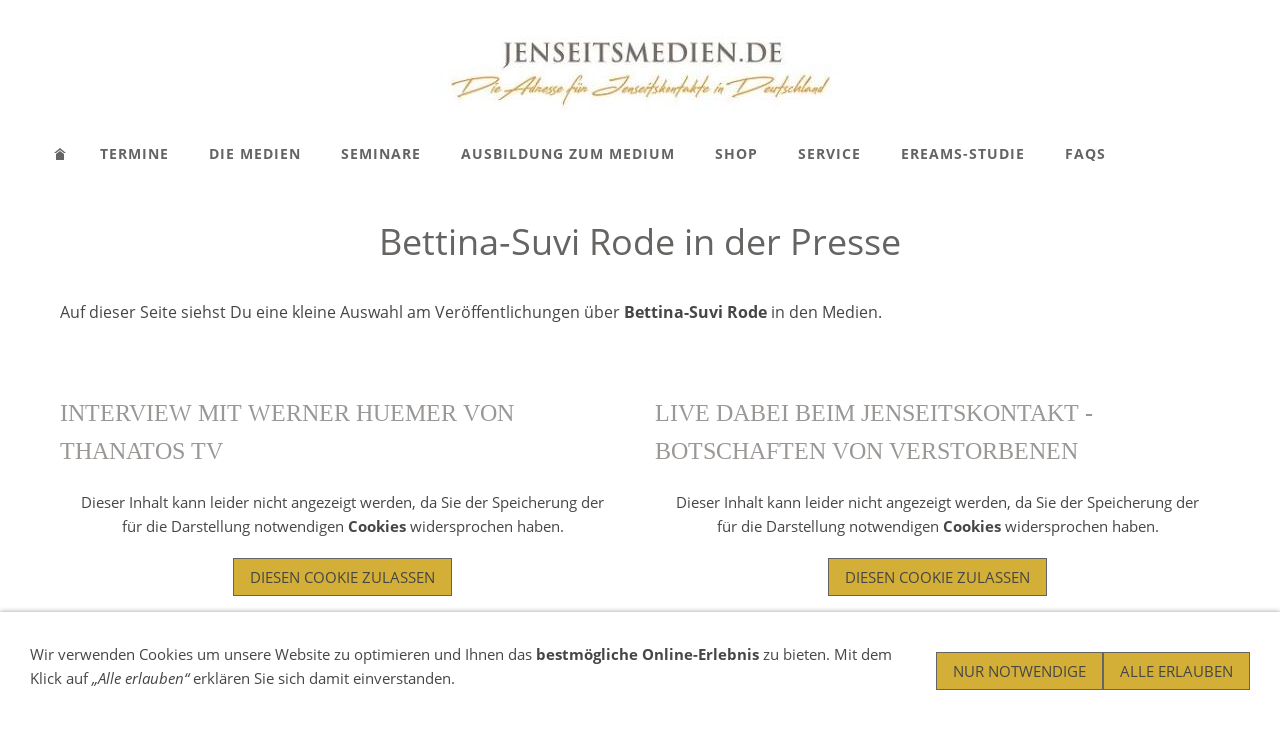

--- FILE ---
content_type: text/html; charset=utf-8
request_url: https://jenseitsmedien.de/die-medien/bettina-suvi-rode---jenseitsmedium/bettina-suvi-rode-in-der-presse/
body_size: 5294
content:
<!DOCTYPE html>

<html lang="de" class="sqr">
	<head>
		<meta charset="UTF-8">
		<title>Bettina-Suvi Rode in der Presse</title>
		<meta name="viewport" content="width=device-width, initial-scale=1.0">
		<link rel="canonical" href="https://www.jenseitsmedien.de/die-medien/bettina-suvi-rode---jenseitsmedium/bettina-suvi-rode-in-der-presse/">
		<link rel="shortcut icon" sizes="16x16" href="../../../images/pictures/fivicon-hand-16x16.png?w=16&amp;h=16&amp;r=3">
		<link rel="shortcut icon" sizes="32x32" href="../../../images/pictures/fivicon-hand-16x16.png?w=32&amp;h=32&amp;r=3">
		<link rel="shortcut icon" sizes="196x196" href="../../../images/pictures/fivicon-hand-196x196.png?w=192&amp;h=192&amp;r=3">
		<link rel="apple-touch-icon" sizes="152x152" href="../../../images/pictures/fivicon-hand-196x196.png?w=152&amp;h=152&amp;r=3">
		<link rel="apple-touch-icon" sizes="167x167" href="../../../images/pictures/fivicon-hand-196x196.png?w=167&amp;h=167&amp;r=3">
		<link rel="apple-touch-icon" href="../../../images/pictures/fivicon-hand-196x196.png?w=180&amp;h=180&amp;r=3">
		<meta name="generator" content="SIQUANDO Pro (#2809-0876)">
		<meta name="description" content="Bettina Suvi Rode. Dies sind die Presse- und Medienveröffentlichungen über sie.">
		<meta name="keywords" content="Jenseitskontakte-Ruhrgebiet, Jenseitmedium Ruhrgebiet, Verstorbenenkontakt Ruhrgebiet, jenseitskontakt, jenseitskontakte, jenseitkontakte essen, jenseitskontakte Duisburg, jenseitskontakte mülheim, jenseitskontakte dortmund, jenseitskontakte wesel, Jenseitskontakte Hamburg, Jenseitskontakte Berlin, Jenseitskontakt Stuttgart, Jenseitskontakt München, Jenseitsmedium Hamburg, Jenseitsmedium Berlin, Jenseitsmedium Stuttgart, Jenseitsmedium Ruhrgebiet, Jenseitsmedium Dortmund, Jenseitsmedium Leipzig, Bettina Suvi Rode, Medium Bettina Suvi Rode, Bettina-Suvi Rode in der Presse, Bettina Suvi Rode Presse">

<link rel="stylesheet" href="../../../classes/plugins/ngpluginlightbox/css/">
<link rel="stylesheet" href="../../../classes/plugins/ngplugintypography/css/">
<link rel="stylesheet" href="../../../classes/plugins/ngplugincookiewarning/css/">
<link rel="stylesheet" href="../../../classes/plugins/ngpluginlayout/ngpluginlayoutpro/css/">
<link rel="stylesheet" href="../../../classes/plugins/ngpluginparagraph/ngpluginparagraphtext/css/sqrstyle.css">
<link rel="stylesheet" href="../../../classes/plugins/ngplugincontainer/ngplugincontainercolumns/css/">
<link rel="stylesheet" href="../../../classes/plugins/ngpluginteaser/ngpluginteasertileframe/css/style.css">
		<script src="../../../js/jquery.js"></script>
			<script src="../../../classes/plugins/ngpluginlightbox/js/lightbox.js"></script>
			<script src="../../../classes/plugins/ngplugincookiewarning/js/"></script>
			<script src="../../../classes/plugins/ngpluginlayout/styles/kaiser/js/kaiser.js"></script>
			<style>
		<!--
#teasertileframe-w7e7a1d0f0d36bedda44546863638741 {
--teasertileframe-columnwidth: calc( 33.333% - 20px );
--teasertileframe-roundedcorners: 15px;
--teasertileframe-margin: 30px;
--teasertileframe-padding: 30px;
--teasertileframe-background: #e5dbd0;
--teasertileframe-caption-color: #5a5a5a;
--teasertileframe-caption-size: 22px;
--teasertileframe-caption-weight: bold;
--teasertileframe-caption-texttransform: none;
--teasertileframe-caption-align: center;
--teasertileframe-summary-color: #5a5a5a;
--teasertileframe-summary-size: 16px;
--teasertileframe-summary-weight: normal;
--teasertileframe-summary-texttransform: none;
--teasertileframe-summary-align: center;
--teasertileframe-link-size: 16px;
--teasertileframe-link-weight: normal;
--teasertileframe-link-texttransform: uppercase;
--teasertileframe-link-align: center;
--teasertileframe-link-roundedcorners: 5px;
--teasertileframe-link-color: #ffffff;
--teasertileframe-link-background: #5a5a5a;
--teasertileframe-link-border: none;
--teasertileframe-shadow: 0 0 15px rgba(0,0,0,0.35);
--teasertileframe-icon-color: transparent;
--teasertileframe-icon-size: 60px;
}
		-->
		</style>

				
		
	</head>
	

	<body>	


    <a href="../../../"><img class="sqrlogo" src="../../../images/pictures/logo-jenseitsmedien-neu2-100.jpg?w=400&amp;h=94" alt="" ></a>

<nav class="sqrnav">

    <a href="#" class="sqrnavhide">Navigation ausblenden</a>
    <a href="#" class="sqrnavshow">Navigation einblenden</a>
    <ul>
        <li class="sqrnavhome"><a href="../../../"><span>Jenseitsmedien für Jenseitskontakte in Deutschland</span></a></li>

                    <li>
                <a href="../../../mediale-termine-im-ruhrgebiet/">
                    <span>Termine</span>
                </a>

                                    <div>
                        <div>
                            <ul>
                                
                                                                    <li>
                                        <a href="../../../mediale-termine-im-ruhrgebiet/jenseitskontakt-online/">
                                                                                            <span>Jenseitskontakt online</span>
                                                                                    </a>

                                                                            </li>
                                                                    <li>
                                        <a href="../../../mediale-termine-im-ruhrgebiet/termine-jenseitskontakt/">
                                                                                            <span>Termine für Jenseitskontakte</span>
                                                                                    </a>

                                                                            </li>
                                                                    <li>
                                        <a href="../../../mediale-termine-im-ruhrgebiet/mediale-abende/">
                                                                                            <span>Mediale Abende</span>
                                                                                    </a>

                                                                            </li>
                                                                    <li>
                                        <a href="../../../mediale-termine-im-ruhrgebiet/meet-and-greet-medialitaet/">
                                                                                            <span>Meet and greet online Medialität</span>
                                                                                    </a>

                                                                            </li>
                                                            </ul>
                        </div>
                    </div>
                            </li>
                    <li>
                <a href="../../">
                    <span>Die Medien</span>
                </a>

                                    <div>
                        <div>
                            <ul>
                                
                                                                    <li>
                                        <a href="../">
                                                                                            <span>Bettina Suvi Rode - Jenseitsmedium</span>
                                                                                    </a>

                                                                                    <ul>
                                                                                                    <li>
                                                        <a href="../bettina-suvi-rode-erfahrungen-und-feedbacks/">
                                                                                                                            <span>Bettina Suvi Rode Erfahrungen und Feedbacks</span>
                                                                                                                    </a>
                                                    </li>
                                                                                                    <li>
                                                        <a href="./">
                                                                                                                            <span>Bettina-Suvi Rode in der Presse</span>
                                                                                                                    </a>
                                                    </li>
                                                                                                    <li>
                                                        <a href="../videos-mit-bettina-suvi-rode/">
                                                                                                                            <span>Videos mit Bettina-Suvi Rode</span>
                                                                                                                    </a>
                                                    </li>
                                                                                                    <li>
                                                        <a href="../ausbildung-zum-medium-mit-bettina-suvi-rode/">
                                                                                                                            <span>Ausbildung zum Medium Bettina-Suvi Rode</span>
                                                                                                                    </a>
                                                    </li>
                                                                                            </ul>
                                                                            </li>
                                                                    <li>
                                        <a href="../../tanja-schloemer---jenseitsmedium/">
                                                                                            <span>Tanja Schlömer - Jenseitsmedium</span>
                                                                                    </a>

                                                                                    <ul>
                                                                                                    <li>
                                                        <a href="../../tanja-schloemer---jenseitsmedium/tanja-schloemer-erfahungen-und-feedbacks/">
                                                                                                                            <span>Tanja Schlömer Erfahungen und Feedbacks</span>
                                                                                                                    </a>
                                                    </li>
                                                                                                    <li>
                                                        <a href="../../tanja-schloemer---jenseitsmedium/podcasts-mit-tanja-schloemer/">
                                                                                                                            <span>Podcasts mit Tanja Schlömer</span>
                                                                                                                    </a>
                                                    </li>
                                                                                                    <li>
                                                        <a href="../../tanja-schloemer---jenseitsmedium/tanja-schloemer-in-der-presse/">
                                                                                                                            <span>Tanja Schlömer in der Presse</span>
                                                                                                                    </a>
                                                    </li>
                                                                                                    <li>
                                                        <a href="../../tanja-schloemer---jenseitsmedium/videos-mit-tanja-schloemer/">
                                                                                                                            <span>Videos mit Tanja Schlömer</span>
                                                                                                                    </a>
                                                    </li>
                                                                                                    <li>
                                                        <a href="../../tanja-schloemer---jenseitsmedium/ausbildung-zum-medium/">
                                                                                                                            <span>Ausbildung zum Medium mit Tanja Schlömer</span>
                                                                                                                    </a>
                                                    </li>
                                                                                            </ul>
                                                                            </li>
                                                                    <li>
                                        <a href="../../jessica-dages-jenseitsmedium/">
                                                                                            <span>Jessica Dages -Jenseitsmedium</span>
                                                                                    </a>

                                                                            </li>
                                                                    <li>
                                        <a href="../../diana-weber/">
                                                                                            <span>Diana Weber - Systemische-Trauerarbeit</span>
                                                                                    </a>

                                                                            </li>
                                                            </ul>
                        </div>
                    </div>
                            </li>
                    <li>
                <a href="../../../seminare/">
                    <span>Seminare</span>
                </a>

                                    <div>
                        <div>
                            <ul>
                                
                                                                    <li>
                                        <a href="../../../seminare/entdecke-deine-medialitaet-online/">
                                                                                            <span>Entdecke Deine Medialität online</span>
                                                                                    </a>

                                                                            </li>
                                                                    <li>
                                        <a href="../../../seminare/das-geistfuehrer-seminar/">
                                                                                            <span>Das Geistführer-Seminar</span>
                                                                                    </a>

                                                                            </li>
                                                                    <li>
                                        <a href="../../../seminare/mediale-basis-seminare-mit-bettina-suvi-rode/">
                                                                                            <span>Mediale Basis-Seminare I+II mit Bettina-Suvi Rode</span>
                                                                                    </a>

                                                                            </li>
                                                                    <li>
                                        <a href="../../../seminare/mediales-basis-seminar-jenseitskontakte-mit-bettina-suvi-rode/">
                                                                                            <span>Jenseitskontakte - Mediales Basis-Seminar III</span>
                                                                                    </a>

                                                                            </li>
                                                                    <li>
                                        <a href="../../../seminare/der-himmel-ist-hier/">
                                                                                            <span>Der Himmel ist hier</span>
                                                                                    </a>

                                                                            </li>
                                                                    <li>
                                        <a href="../../../seminare/praxis-workshop-jenseitskontakte/">
                                                                                            <span>Online-Seminar Jenseitskontakte</span>
                                                                                    </a>

                                                                            </li>
                                                                    <li>
                                        <a href="../../../seminare/seminar-geistfuehrer-und-spirituelles-team/">
                                                                                            <span>Geistführer Online-Seminar</span>
                                                                                    </a>

                                                                            </li>
                                                                    <li>
                                        <a href="../../../seminare/tierkommunikation/">
                                                                                            <span>Tierkommunikation-Seminar</span>
                                                                                    </a>

                                                                            </li>
                                                                    <li>
                                        <a href="../../../seminare/die-bruecke-zum-jenseits/">
                                                                                            <span>Die Brücke zum Jenseits</span>
                                                                                    </a>

                                                                            </li>
                                                                    <li>
                                        <a href="../../../seminare/die-magie-der-hellsinne/">
                                                                                            <span>Die Magie der Hellsinne</span>
                                                                                    </a>

                                                                            </li>
                                                                    <li>
                                        <a href="../../../seminare/heilung-aus-der-geistigen-welt/">
                                                                                            <span>Heilung aus der Geistigen Welt</span>
                                                                                    </a>

                                                                            </li>
                                                                    <li>
                                        <a href="../../../seminare/aura-workshop---online/">
                                                                                            <span>Aura Workshop - online</span>
                                                                                    </a>

                                                                            </li>
                                                                    <li>
                                        <a href="../../../seminare/die-liebe-bleibt/">
                                                                                            <span>Die Liebe bleibt</span>
                                                                                    </a>

                                                                            </li>
                                                                    <li>
                                        <a href="../../../seminare/trance-seminar/">
                                                                                            <span>Trance-Seminar</span>
                                                                                    </a>

                                                                            </li>
                                                                    <li>
                                        <a href="../../../seminare/jenseitskontakt-seminar-online/">
                                                                                            <span>Jenseitskontakt Seminar online</span>
                                                                                    </a>

                                                                            </li>
                                                                    <li>
                                        <a href="../../../seminare/geistfuehrer-seminar-online/">
                                                                                            <span>Geistführer-Seminar online</span>
                                                                                    </a>

                                                                            </li>
                                                                    <li>
                                        <a href="../../../seminare/trance-und-trancehealing-online-seminar/">
                                                                                            <span>Trance und Trancehealing Online-Seminar</span>
                                                                                    </a>

                                                                            </li>
                                                                    <li>
                                        <a href="../../../seminare/jenseitskontakte-online-seminar/">
                                                                                            <span>Jenseitskontakte intensiv Online-Seminar</span>
                                                                                    </a>

                                                                            </li>
                                                                    <li>
                                        <a href="../../../seminare/werde-hellsichtig---online-seminar/">
                                                                                            <span>Werde hellsichtig - Online-Seminar</span>
                                                                                    </a>

                                                                            </li>
                                                                    <li>
                                        <a href="../../../seminare/jenseitskontakte-vertiefen/">
                                                                                            <span>Jenseitskontakte vertiefen - Online-Workshop</span>
                                                                                    </a>

                                                                            </li>
                                                                    <li>
                                        <a href="../../../seminare/kontakt-zu-deinem-verstorbenen-tier/">
                                                                                            <span>Kontakt zu deinem verstorbenen Tier</span>
                                                                                    </a>

                                                                            </li>
                                                            </ul>
                        </div>
                    </div>
                            </li>
                    <li>
                <a href="../../../ausbildung-zum-medium/">
                    <span>Ausbildung zum Medium</span>
                </a>

                            </li>
                    <li>
                <a href="../../../shop/">
                    <span>Shop</span>
                </a>

                                    <div>
                        <div>
                            <ul>
                                
                                                                    <li>
                                        <a href="../../../shop/in-5-schritten-kontakt-zur-geistigen-welt/">
                                                                                            <span>In 5 Schritten Kontakt zur Geistigen Welt</span>
                                                                                    </a>

                                                                            </li>
                                                                    <li>
                                        <a href="../../../shop/medialitaet-total/">
                                                                                            <span>Medialität total</span>
                                                                                    </a>

                                                                            </li>
                                                                    <li>
                                        <a href="../../../shop/video-tutorials-mit-bettina-suvi-rode/">
                                                                                            <span>Der leichte Weg zur Medialität</span>
                                                                                    </a>

                                                                            </li>
                                                                    <li>
                                        <a href="../../../shop/praxis-meditationen-von-bettina-suvi-rode/">
                                                                                            <span>Praxis-Meditationen von Bettina-Suvi Rode</span>
                                                                                    </a>

                                                                            </li>
                                                                    <li>
                                        <a href="../../../shop/von-seelenplan-zu-deinem-lebensplan/">
                                                                                            <span>Von Seelenplan zu deinem Lebensplan</span>
                                                                                    </a>

                                                                            </li>
                                                                    <li>
                                        <a href="../../../shop/meditationen-von-tanja-schloemer/">
                                                                                            <span>Meditationen von Tanja Schlömer</span>
                                                                                    </a>

                                                                            </li>
                                                                    <li>
                                        <a href="../../../shop/video-vortrag-reinkarnation/">
                                                                                            <span>Video-Vortrag Reinkarnation</span>
                                                                                    </a>

                                                                            </li>
                                                                    <li>
                                        <a href="../../../shop/chakren-onlinekurs/">
                                                                                            <span>Chakren Onlinekurs</span>
                                                                                    </a>

                                                                            </li>
                                                            </ul>
                        </div>
                    </div>
                            </li>
                    <li>
                <a href="../../../fragen-und-antworten/">
                    <span>Service</span>
                </a>

                                    <div>
                        <div>
                            <ul>
                                
                                                                    <li>
                                        <a href="../../../fragen-und-antworten/jenseitskontakte---fragen-und-antworten-faq/">
                                                                                            <span>Jenseitskontakte - Fragen und Antworten FAQ</span>
                                                                                    </a>

                                                                            </li>
                                                                    <li>
                                        <a href="../../../fragen-und-antworten/newsletter/">
                                                                                            <span>Unser Newsletter</span>
                                                                                    </a>

                                                                            </li>
                                                                    <li>
                                        <a href="../../../fragen-und-antworten/hotel-empfehlungen/">
                                                                                            <span>Hotel-Empfehlungen</span>
                                                                                    </a>

                                                                            </li>
                                                                    <li>
                                        <a href="../../../fragen-und-antworten/ueber-mich/">
                                                                                            <span>Intention</span>
                                                                                    </a>

                                                                            </li>
                                                                    <li>
                                        <a href="../../../fragen-und-antworten/trauerbegleitung/">
                                                                                            <span>Trauerbegleitung</span>
                                                                                    </a>

                                                                            </li>
                                                            </ul>
                        </div>
                    </div>
                            </li>
                    <li>
                <a href="../../../ereams-studie/">
                    <span>EREAMS-Studie</span>
                </a>

                            </li>
                    <li>
                <a href="../../../videos-faqs-jenseitskontakte/">
                    <span>FAQs</span>
                </a>

                            </li>
        
        
    </ul>
</nav>


<div id="maincontainer">

            <div class="sqrallwaysboxed" >
            <h1>Bettina-Suvi Rode in der Presse</h1>
                    </div>
    

    
    <div id="main">
                    

                            <div class="" id="content">
                    



<div class="sqrallwaysboxed " >


<a class="ngpar" id="ngparw7e79080e29051e0f244546863638741"></a>
<div class="paragraph" style="margin-bottom:30px;">



<p><span style="font-size:16px">Auf dieser Seite siehst Du eine kleine Auswahl am Veröffentlichungen über </span><span style="font-weight:bold;font-size:16px">Bettina-Suvi Rode</span><span style="font-size:16px"> in den Medien.</span></p>


<div class="clearfix"></div>
</div>


</div>












			<div style="background-color:#ffffff;margin-top:-1px;padding-top:30px;padding-bottom:30px;margin-bottom:30px;">
	

<div class="columncontainer_default sqrdesktopboxed sqrcolumncontainer2_default" style="margin-bottom:0">
			<div>							
																<div class="sqrmobilefullwidth " >
					
					
					<a class="ngpar" id="ngparw7e7a1d0e2e226650144546863638741"></a>
					<h2 class="sqrallwaysboxed">Interview mit  Werner Huemer von Thanatos TV</h2>					<div class="paragraph" style="margin-bottom:30px;"><div style="margin:20px;"><p style="text-align:center">Dieser Inhalt kann leider nicht angezeigt werden, da Sie der Speicherung der für die Darstellung notwendigen <strong>Cookies</strong> widersprochen haben.</p></div><p style="text-align:center;"><a data-ngcookieid="youtube" href="#" class="ngcookieallow">Diesen Cookie zulassen</a></p></div>

					
																</div>
									
					</div>				<div>							
																<div class="sqrmobilefullwidth " >
					
					
					<a class="ngpar" id="ngparw7e7a1d0e310e8f61a44546863638741"></a>
					<h2 class="sqrallwaysboxed">Live dabei beim Jenseitskontakt - Botschaften von Verstorbenen</h2>					<div class="paragraph" style="margin-bottom:30px;"><div style="margin:20px;"><p style="text-align:center">Dieser Inhalt kann leider nicht angezeigt werden, da Sie der Speicherung der für die Darstellung notwendigen <strong>Cookies</strong> widersprochen haben.</p></div><p style="text-align:center;"><a data-ngcookieid="youtube" href="#" class="ngcookieallow">Diesen Cookie zulassen</a></p></div>

					
																</div>
									
					</div>	
</div>

	</div>











			<div style="background-color:#ffffff;margin-top:-1px;padding-top:30px;padding-bottom:30px;margin-bottom:30px;">
	

<div class="columncontainer_default sqrdesktopboxed sqrcolumncontainer2_default" style="margin-bottom:0">
			<div>							
																<div class="sqrmobilefullwidth " >
					
					
					<a class="ngpar" id="ngparw7e7a1d0e2839dae0444546863638741"></a>
					<h2 class="sqrallwaysboxed">Ein Online-Interview von Nepomuk Maier </h2>					<div class="paragraph" style="margin-bottom:30px;"><div style="margin:20px;"><p style="text-align:center">Dieser Inhalt kann leider nicht angezeigt werden, da Sie der Speicherung der für die Darstellung notwendigen <strong>Cookies</strong> widersprochen haben.</p></div><p style="text-align:center;"><a data-ngcookieid="youtube" href="#" class="ngcookieallow">Diesen Cookie zulassen</a></p></div>

					
																</div>
									
					</div>				<div>							
																<div class="sqrmobilefullwidth " >
					
					
					<a class="ngpar" id="ngparw7e79080e2905d8d0244546863638741"></a>
					<h2 class="sqrallwaysboxed">Das zweite Online-Interview von Nepomuk Maier</h2>					<div class="paragraph" style="margin-bottom:30px;"><div style="margin:20px;"><p style="text-align:center">Dieser Inhalt kann leider nicht angezeigt werden, da Sie der Speicherung der für die Darstellung notwendigen <strong>Cookies</strong> widersprochen haben.</p></div><p style="text-align:center;"><a data-ngcookieid="youtube" href="#" class="ngcookieallow">Diesen Cookie zulassen</a></p></div>

					
																</div>
									
					</div>	
</div>

	</div>











			<div style="background-color:#ffffff;margin-top:-1px;padding-top:30px;padding-bottom:30px;margin-bottom:30px;">
	

<div class="columncontainer_default sqrdesktopboxed sqrcolumncontainer2_default" style="margin-bottom:0">
			<div>							
																<div class="sqrmobilefullwidth " >
					
					
					<a class="ngpar" id="ngparw7e7a1d0e3818b285944546863638741"></a>
					<h2 class="sqrallwaysboxed">Soul Talk: Vom letzten Weg und Abschiednehmen</h2>					<div class="paragraph" style="margin-bottom:30px;"><div style="margin:20px;"><p style="text-align:center">Dieser Inhalt kann leider nicht angezeigt werden, da Sie der Speicherung der für die Darstellung notwendigen <strong>Cookies</strong> widersprochen haben.</p></div><p style="text-align:center;"><a data-ngcookieid="youtube" href="#" class="ngcookieallow">Diesen Cookie zulassen</a></p></div>

					
																</div>
									
					</div>				<div>							
																<div class="sqrmobilefullwidth " >
					
					
					<a class="ngpar" id="ngparw7e7a1d0e391739ab544546863638741"></a>
					<h2 class="sqrallwaysboxed">Soul Talk mit Imke Hausner: Jenseitskontakte und mehr</h2>					<div class="paragraph" style="margin-bottom:30px;"><div style="margin:20px;"><p style="text-align:center">Dieser Inhalt kann leider nicht angezeigt werden, da Sie der Speicherung der für die Darstellung notwendigen <strong>Cookies</strong> widersprochen haben.</p></div><p style="text-align:center;"><a data-ngcookieid="youtube" href="#" class="ngcookieallow">Diesen Cookie zulassen</a></p></div>

					
																</div>
									
					</div>	
</div>

	</div>











			<div style="background-color:#ffffff;margin-top:-1px;padding-top:30px;padding-bottom:30px;margin-bottom:30px;">
	

<div class="columncontainer_default sqrdesktopboxed sqrcolumncontainer2_default" style="margin-bottom:0">
			<div>							
																<div class="sqrmobilefullwidth " >
					
					
					<a class="ngpar" id="ngparw7e7a1d0f0332a922944546863638741"></a>
					<h2 class="sqrallwaysboxed">Persönliche Erfahrungen eines Jenseitskontakts Teil 1</h2>					<div class="paragraph" style="margin-bottom:30px;"><div style="margin:20px;"><p style="text-align:center">Dieser Inhalt kann leider nicht angezeigt werden, da Sie der Speicherung der für die Darstellung notwendigen <strong>Cookies</strong> widersprochen haben.</p></div><p style="text-align:center;"><a data-ngcookieid="youtube" href="#" class="ngcookieallow">Diesen Cookie zulassen</a></p></div>

					
																</div>
									
					</div>				<div>							
																<div class="sqrmobilefullwidth " >
					
					
					<a class="ngpar" id="ngparw7e7b0b101c117545344546863638741"></a>
					<h2 class="sqrallwaysboxed">Persönliche Erfahrungen eines Jenseitskontakts Teil 2</h2>					<div class="paragraph" style="margin-bottom:30px;"><div style="margin:20px;"><p style="text-align:center">Dieser Inhalt kann leider nicht angezeigt werden, da Sie der Speicherung der für die Darstellung notwendigen <strong>Cookies</strong> widersprochen haben.</p></div><p style="text-align:center;"><a data-ngcookieid="youtube" href="#" class="ngcookieallow">Diesen Cookie zulassen</a></p></div>

					
																</div>
									
					</div>	
</div>

	</div>











			<div style="background-color:#ffffff;margin-top:-1px;padding-top:30px;padding-bottom:30px;margin-bottom:30px;">
	

<div class="columncontainer_default sqrdesktopboxed sqrcolumncontainer2_default" style="margin-bottom:0">
			<div>							
																<div class="sqrmobilefullwidth " >
					
					
					<a class="ngpar" id="ngparw7e7b050b2a3215e2244546863638741"></a>
					<h2 class="sqrallwaysboxed">Lebenszeichen vom verstorbenen Sohn | Sabine Sponer</h2>					<div class="paragraph" style="margin-bottom:30px;"><div style="margin:20px;"><p style="text-align:center">Dieser Inhalt kann leider nicht angezeigt werden, da Sie der Speicherung der für die Darstellung notwendigen <strong>Cookies</strong> widersprochen haben.</p></div><p style="text-align:center;"><a data-ngcookieid="youtube" href="#" class="ngcookieallow">Diesen Cookie zulassen</a></p></div>

					
																</div>
									
					</div>				<div>					</div>	
</div>

	</div>










<div class="sqrallwaysboxed " >


<a class="ngpar" id="ngparw7e7a1d0f14152ceb244546863638741"></a>
<div class="paragraph" style="margin-bottom:60px;"><hr style="border:0;height:2px;background-color:#d4af37;width:70%" ></div>


</div>











<div class="sqrallwaysboxed " >


<a class="ngpar" id="ngparw7e79080e2906b16a144546863638741"></a>
<h2 class="sqrallwaysboxed" style="text-align:center;">Veröffentlichungen in Print-Medien</h2><div class="paragraph" style="margin-bottom:30px;"><br></div>


</div>












			<div style="background-color:#ffffff;margin-top:-1px;padding-top:30px;padding-bottom:30px;margin-bottom:30px;">
	

<div class="columncontainer_default sqrdesktopboxed sqrcolumncontainer3_default" style="margin-bottom:0">
			<div>							
																<div class="sqrmobilefullwidth " >
					
					
					<a class="ngpar" id="ngparw7e79080e29075f82a44546863638741"></a>
										<div class="paragraph" style="margin-bottom:30px;"><div style="position: relative">



<img alt=""  src="../../../images/pictures/64fb2f89/64fb2f8a/64fb3120/artikel.jpg?w=655&amp;h=1258" class="picture"   width="655" height="1258" style="width:100%;height:auto;" >


<div class="sqrmobileboxed">



</div>


</div></div>

					
																</div>
									
					</div>				<div>							
																<div class="sqrmobilefullwidth " >
					
					
					<a class="ngpar" id="ngparw7e79080e29070d2aa44546863638741"></a>
										<div class="paragraph" style="margin-bottom:30px;"><div style="position: relative">


<a title="" href="../../../images/pictures/64fb2f89/64fb2f8a/64fb3120/artikel_pnp.jpg" class="gallery">

<img alt=""  src="../../../images/pictures/64fb2f89/64fb2f8a/64fb3120/artikel_pnp.jpg?w=800&amp;h=601" class="picture"   width="800" height="601" style="width:100%;height:auto;" >

</a>

<div class="sqrmobileboxed">



</div>


</div></div>

					
																</div>
									
					</div>				<div>							
																<div class="sqrmobilefullwidth " >
					
					
					<a class="ngpar" id="ngparw7e79080e290735ac144546863638741"></a>
										<div class="paragraph" style="margin-bottom:30px;"><div style="position: relative">


<a title="" href="../../../images/pictures/64fb2f89/64fb2f8a/64fb3120/bettina_pawo_26.11.151.jpg" class="gallery">

<img alt=""  src="../../../images/pictures/64fb2f89/64fb2f8a/64fb3120/bettina_pawo_26.11.151.jpg?w=940&amp;h=1143" class="picture"   width="940" height="1143" style="width:100%;height:auto;" >

</a>

<div class="sqrmobileboxed">



</div>


</div></div>

					
																</div>
									
					</div>	
</div>

	</div>


















<div class="sqrallwaysboxed " >


<a class="ngpar" id="ngparw7e7a1d0f0e0ccabdc44546863638741"></a>
<div class="paragraph" style="margin-bottom:60px;"><hr style="border:0;height:2px;background-color:#d4af37;width:70%" ></div>


</div>











<div class="sqrallwaysboxed " >


<a class="ngpar" id="ngparw7e7a1d0f0d1a4889944546863638741"></a>
<h2 class="sqrallwaysboxed" style="text-align:center;">Bitte informiere Dich auch auf folgenden Seiten</h2><div class="paragraph" style="margin-bottom:30px;">






<div class="clearfix"></div>
</div>


</div>











<div class="sqrallwaysboxed " >


<a class="ngpar" id="ngparw7e7a1d0f0d36bedda44546863638741"></a>
<div class="paragraph" style="margin-bottom:30px;"><ul class="teasertileframe teasertileframe-hover" id="teasertileframe-w7e7a1d0f0d36bedda44546863638741">
            <li>
            <a class="teasertileframe-picture" href="" >
                <picture>
                    <source media="(min-width: 1024px)" srcset="../../../images/pictures/bettina-freisteller-min.jpg?w=386&amp;r=3">
                    <source media="(max-width: 1023px)" srcset="../../../images/pictures/bettina-freisteller-min.jpg?w=1024&amp;r=3">
                    <img alt="" src="../../../images/pictures/bettina-freisteller-min.jpg?w=386&amp;r=3">
                </picture>
            </a>

            <div class="teasertileframe-text">
                <div class="teasertileframe-text-main">
                                        <h3>Bettina-Suvi Rode in der Presse</h3>                    <p>Sieh Dir die unterschiedlichen Interviews und Presseveröffentlichungen mit und über Bettina-Suvi Rode an.</p>
                </div>
                <div class="teasertileframe-text-link">
                    <a class="teasertileframe-button" href="" >
                        Weiterlesen
                    </a>
                </div>
            </div>


        </li>
            <li>
            <a class="teasertileframe-picture" href="../videos-mit-bettina-suvi-rode/" >
                <picture>
                    <source media="(min-width: 1024px)" srcset="../../../images/pictures/videokurs-gucken-800-min.jpg?w=386&amp;r=3">
                    <source media="(max-width: 1023px)" srcset="../../../images/pictures/videokurs-gucken-800-min.jpg?w=1024&amp;r=3">
                    <img alt="" src="../../../images/pictures/videokurs-gucken-800-min.jpg?w=386&amp;r=3">
                </picture>
            </a>

            <div class="teasertileframe-text">
                <div class="teasertileframe-text-main">
                                        <h3>Videos mit Bettina-Suvi Rode</h3>                    <p>Die spirituelle Lehrerin Bettina-Suvi Rode hat die Fähigkeit die beinahe undurchschaubaren Zusammenhänge der Spiritualität und der Medialität einfach und bildhaft zu erklären.</p>
                </div>
                <div class="teasertileframe-text-link">
                    <a class="teasertileframe-button" href="../videos-mit-bettina-suvi-rode/" >
                        Weiterlesen
                    </a>
                </div>
            </div>


        </li>
            <li>
            <a class="teasertileframe-picture" href="../bettina-suvi-rode-erfahrungen-und-feedbacks/" >
                <picture>
                    <source media="(min-width: 1024px)" srcset="../../../images/pictures/testdaumen.jpg?w=386&amp;r=3">
                    <source media="(max-width: 1023px)" srcset="../../../images/pictures/testdaumen.jpg?w=1024&amp;r=3">
                    <img alt="" src="../../../images/pictures/testdaumen.jpg?w=386&amp;r=3">
                </picture>
            </a>

            <div class="teasertileframe-text">
                <div class="teasertileframe-text-main">
                                        <h3>Erfahrungen mit Bettina-Suvi Rode</h3>                    <p>Hand auf s Herz: Wer kauft schon gern die Katze im Sack?  Gerade im "medialen Bereich" gibt es viel Licht, aber auch sehr viel Schatten.  Lies hier die Feedback von Sitzungsteilnehmern.</p>
                </div>
                <div class="teasertileframe-text-link">
                    <a class="teasertileframe-button" href="../bettina-suvi-rode-erfahrungen-und-feedbacks/" >
                        Weiterlesen
                    </a>
                </div>
            </div>


        </li>
    </ul></div>


</div>











                </div>
            
                            </div>

    
</div>

<footer class="sqrcommon">

    
            <ul class="sqrcommonnav">
                            <li>
                    <a href="../../../common/info/impressum.html">Impressum/AGBs</a>
                </li>
                            <li>
                    <a href="../../../common/info/datenschutz.html">Datenschutz</a>
                </li>
                            <li>
                    <a href="../../../common/info/sitemap.html">Sitemap</a>
                </li>
                            <li>
                    <a href="../../../common/info/kontakt.html">Kontakt</a>
                </li>
                    </ul>
    
    

</footer>


		
<div class="ngcookiewarning ngcookiewarningbottom">
	<div class="ngcookiewarningcontent">
	<div class="ngcookiewarningtext">
<p>Wir verwenden Cookies um unsere Website zu optimieren und Ihnen das <strong>bestmögliche Online-Erlebnis</strong> zu bieten. Mit dem Klick auf <em>„Alle erlauben“</em> erklären Sie sich damit einverstanden.</p>
	</div>
		<div class="ngcookiewarningbuttons">
			<button class="ngcookiewarningdecline">Nur notwendige</button>
						<button class="ngcookiewarningaccept">Alle erlauben</button>
		</div>
	</div>
</div>
	</body>
</html>	

--- FILE ---
content_type: text/css; charset=utf-8
request_url: https://jenseitsmedien.de/classes/plugins/ngplugintypography/css/
body_size: 801
content:
@import url("opensans.css");


img:-moz-loading {
    visibility: hidden;
}

a.ngpar {
    display: block;
    position: relative;
    top: -100px;
    visibility: hidden;
}

input:focus,
button:focus,
select:focus,
textarea:focus {
    outline: none;
}

.sqpnavicon {
    width: 1.1em;
    height: 1.1em;
    display: inline-block;
    vertical-align: -0.18em;
    margin-right: 0.5em;
    border: 0;
    padding: 0;
}

.sqplinkicon {
    width: 1em;
    height: 1em;
    display: inline-block;
    vertical-align: -0.2em;
    margin-right: 0.2em;
    border: 0;
    padding: 0;
}


BODY {
	margin: 0;
	font: 15px 'Open Sans',Verdana,Helvetica,sans-serif;
	color: #464646;
	letter-spacing: 0px;
}

.clearfix {
	clear: both;
}

h1 {
	font: 36px 'Open Sans',Verdana,Helvetica,sans-serif;
	color: #666463;
    letter-spacing: 0px;
	margin: 0px 0 0px 0;
	line-height: 1.6;
    text-align: center;
}

h2 {
	font: 24px Georgia,Times,'Times New Roman',serif;
	color: #9a9795;
	text-transform: uppercase;
    letter-spacing: 0px;
	margin: 10px 0 10px 0;
	line-height: 1.6;
}

h3, h3>a {
	font: bold 15px 'Open Sans',Verdana,Helvetica,sans-serif;
	color: #7f684c;
	text-transform: uppercase;
    letter-spacing: 0px;
	margin: 10px 0 10px 0;
	line-height: 1.6;
	text-decoration: none;
}

h4 {
	font: 15px 'Open Sans',Verdana,Helvetica,sans-serif;
	color: #000000;
	text-transform: uppercase;
    letter-spacing: 0px;
	margin: 10px 0 10px 0;
	line-height: 1.6;
}

h5 {
	font: 15px 'Open Sans',Verdana,Helvetica,sans-serif;
	color: #000000;
    letter-spacing: 0px;
	margin: 10px 0 10px 0;
	line-height: 1.6;
}

h6 {
	font: 15px 'Open Sans',Verdana,Helvetica,sans-serif;
	color: #000000;
    letter-spacing: 0px;
	margin: 10px 0 10px 0;
	line-height: 1.6;
}

p {
	margin: 10px 0 10px 0;
	line-height: 1.6;
}

p a, .ngcontent a, a.nglink {
	font-weight: bold;
	
	
	
	color: #d4af37;
	text-decoration: none;
}

p a:hover, .ngcontent a:hover, a.nglink:hover {
	font-weight: bold;
	
	font-style: normal;
	
	text-transform: none;
	
	color: #666463;
	text-decoration: underline;
}

h3 a:hover {
	color: #666463;
	text-decoration: underline;
}

img.picture {
	display: block;
	border: 0;
}


.paragraph {
	margin-bottom: 10px;
}

.sqrlinkpreview {
    position: absolute;
    width: 320px;
    background-color: #464646;
    color: #ffffff;
    padding: 15px;
    border-radius: 10px;
    box-sizing: border-box;
    z-index: 1900;
    pointer-events: none;
    
}

.sqrlinkpreviewbottom::after {
    content: "";
    position: absolute;
    bottom: 100%;
    left: 50%;
    margin-left: -6px;
    border-width: 6px;
    border-style: solid;
    border-color:  transparent transparent #464646 transparent;
}

.sqrlinkpreviewtop::after {
    content: "";
    position: absolute;
    top: 100%;
    left: 50%;
    margin-left: -6px;
    border-width: 6px;
    border-style: solid;
    border-color:  #464646 transparent transparent transparent;
}


.sqrlinkpreview>p:first-child {
    margin-top: 0;
}

.sqrlinkpreview>p:last-child {
    margin-bottom: 0;
}

--- FILE ---
content_type: text/css; charset=utf-8
request_url: https://jenseitsmedien.de/classes/plugins/ngpluginlayout/ngpluginlayoutpro/css/
body_size: 2344
content:
.sqrcontent {
    margin: 0;
    padding: 10px 0;
}

body {
    background-color: #ffffff;
    margin: 0;
    padding: 0;
}

#contact {
    text-align: right;
    max-width: 1200px;
    margin: 0 auto;
    padding: 5px 8px;
    box-sizing: border-box;
    font-size: 14px;
    -webkit-text-size-adjust:none;
}

#contact a, #contact span {
    color: #e5dbd0;
    text-decoration: none;
    -webkit-text-size-adjust:none;
    margin-right: 6px;
    text-transform: uppercase;
    display: inline-block;
    margin: 5px 2px;
}

#contact svg {
    width: 1.2em;
    height: 1.2em;
    display: inline-block;
    vertical-align: -0.2em;
    margin-right: 0.1em;
    margin-left: 0.1em;
    border: 0;
    padding: 0;
}

#contact a:hover {
    color: #e5dbd0;
    text-decoration: none;
}

#maincontainer {
    padding: 40px 0;
}
#sidebarleft, #content, #sidebarright {
    min-height: 1px;
}
#header {
    padding: 20px 0 0 0;
}
#footer {
    padding: 0 0 20px 0;
}
#main {
    padding: 20px 0;
}

.sqrbreadcrumbs>a {
    font-weight: normal;
    text-decoration: none;
}

.sqrbreadcrumbs>a:hover {
    font-weight: normal;
    text-decoration: none;
}

.sqrbreadcrumbs {
    font-size: 90%;
}

footer {
    margin: 0;
    padding: 30px 0 0 0;
}

.sqrlogo {
    display: block;
    margin: 20px auto 0 auto;
}

.sqrnav {
    z-index: 1000;
    padding-top: 20px;
    font-size: 14px;
}

.sqrnav > ul {
    display: block;
    margin: 0;
    padding: 0;
    max-width: 1200px;
    margin: 0 auto;
}

.sqrnav > ul:after {
    visibility: hidden;
    display: block;
    font-size: 0;
    content: " ";
    clear: both;
    height: 0;
}

.sqrnav > ul > li {
    display: block;
    float: left;
}

.sqrnav > ul > li em.ngshopcartindicator {
    display: none;
    background-color: #7f684c;
    color: #ffffff;
    font-style: normal;
    padding-right: 8px;
    padding-left: 8px;
    border-radius: 8px;
    margin-left: 8px;
    font-weight: normal;
}

.sqrnav > ul > li em.ngshopcartindicatoractive {
    display: inline-block;
}

.sqrnav > ul > li.sqrnavopen {
    box-shadow: 0 0 5px rgba(0, 0, 0, 0.25);
}

.sqrnav > ul > li.sqrnavopen > a {
    background-color: #f1eeeb;
    margin-bottom: -1px;
}

.sqrnav > ul > li.sqrnavopen > div {
    display: block;
}

.sqrnav > ul > li a {
    display: block;
    padding: 10px 20px;
    box-sizing: border-box;
    text-decoration: none;
    color: #666463;
    transition: color 0.2s;
    line-height: 19px;
}

.sqrnav > ul > li.sqrnavhome > a,
.sqrnav > ul > li.sqrnavsearch > a,
.sqrnav > ul > li.sqrnavcart > a {
    background-repeat: no-repeat;
    background-position: center center;
    height: 39px;
}

.sqrnav > ul > li.sqrnavhome > a {
    background-image: url(./../../styles/kaiser/img/?f=home&c=666463);
}

.sqrnav > ul > li.sqrnavsearch > a {
    background-image: url(./../../styles/kaiser/img/?f=search&c=666463);
}

.sqrnav > ul > li.sqrnavhome > a > span,
.sqrnav > ul > li.sqrnavsearch > a > span,
.sqrnav > ul > li.sqrnavcart > a > span {
    display: none;
}

.sqrnav > ul > li.sqrnavsearch,
.sqrnav > ul > li.sqrnavcart {
    float: right;
}

.sqrnav > ul > li.sqrnavsearch > div > div > form {
    width: 100%;
    margin: 0;
    padding: 5px 15px;
    box-sizing: border-box;
}

.sqrnav > ul > li.sqrnavsearch > div > div > form > input {
    width: 100%;
    margin: 0;
    padding: 0;
    border: none;
    box-sizing: border-box;
    outline: none;
    font: 16px 'Open Sans';
    color: #666463;
    background-color: #f1eeeb;
}

.sqrnav > ul > li a:hover {
    color: #7f684c;
}

.sqrnav > ul > li > a {
    position: relative;
    z-index: 1002;
    text-transform: uppercase;
    font-weight: bold;
    letter-spacing: 1px;
}

.sqrnav > ul > li > div {
    display: none;
    position: absolute;
    left: 0;
    right: 0;
    background-color: #f1eeeb;
    box-shadow: 0 0 5px rgba(0, 0, 0, 0.25);
    z-index: 1001;
    padding: 10px 0;
}

.sqrnav > ul > li > div > div {
    max-width: 1200px;
    margin: 0 auto;
}

.sqrnav > ul > li > div > div > ul {
    display: block;
    margin: 0;
    padding: 0;
    list-style: none;
}

.sqrnav > ul > li > div > div > ul:after {
    visibility: hidden;
    display: block;
    font-size: 0;
    content: " ";
    clear: both;
    height: 0;
}

.sqrnav > ul > li > div > div > ul > li {
    display: block;
    margin: 0;
    padding: 0;
    width: 25%;
    float: left;
}

.sqrnav > ul > li > div > div > ul > li:nth-child(4n+1) {
    clear: both;
}

.sqrnav > ul > li > div > div > ul > li > a {
    padding: 5px 20px;
    color: #666463;
    font-weight: bold;
}

.sqrnav > ul > li > div > div > ul > li > ul {
    display: block;
    list-style: none;
    margin: 0;
    padding: 0;
}

.sqrnav > ul > li > div > div > ul > li > ul > li {
    display: block;
    margin: 0;
    padding: 0;
}

.sqrnav > ul > li > div > div > ul > li > ul > li > a {
    padding: 5px 20px;
}

.sqrnav > ul > li > div > div > ul > li > a > figure,
.sqrnav > ul > li > div > div > ul > li > ul > li > a > figure {
    display: block;
    margin: 0;
    padding: 0;
}

.sqrnav > ul > li > div > div > ul > li > a > figure > img,
.sqrnav > ul > li > div > div > ul > li > ul > li > a > figure > img {
    display: block;
    width: 100%;
    height: auto;
    transition: opacity 0.2s;
    padding-bottom: 5px;
}

.sqrnav > ul > li > div > div > ul > li > a:hover > figure > img,
.sqrnav > ul > li > div > div > ul > li > ul > li > a:hover > figure > img {
    opacity: 0.8;
}

.sqrnav > ul > li > div > div > ul > li > a > figure > figcaption,
.sqrnav > ul > li > div > div > ul > li > ul > li > a > figure > figcaption {
    display: block;
    margin: 0;
    padding: 5px 0;
}

.sqreyectacher {
    display: block;
    width: 100%;
    height: auto;
}

.sqrnav > a.sqrnavshow,
.sqrnav > a.sqrnavhide {
    display: none;
}

header {
    position: relative;
    overflow: hidden;
    margin: 0;
    padding: 0;
}

header img {
    width: 100%;
    display: block;
    border: 0;
    position: absolute;
    height: 100%;
}

header img.headersliderpri {
    z-index: 1;
    transition: none;
    -webkit-transition: none;
    opacity: 1;
}

header img.headerslidersec {
    z-index: 2;
    transition: none;
    -webkit-transition: none;
    opacity: 0;
}

header img.headerslidersecout {
    transition: opacity 0.5s;
    -webkit-transition: opacity 0.5s;
    opacity: 1;
}

#headersliderbullets {
    padding-top: 10px;
}

#headersliderbullets > div {
    margin: 0 auto;
}

#headersliderbullets::after {
    content: '';
    clear: both;
    display: block;
}

#headersliderbullets a {
    width: 20px;
    height: 20px;
    background: url(./../../styles/kaiser/img/?f=bullet&c=e5dbd0) no-repeat left top;
    float: left;
}

#headersliderbullets a.active {
    background-position: left bottom;
}

@media (max-width: 767px) {

    .sqrnav > ul > li.sqrnavmore > a {
        background: url(./../../styles/kaiser/img/?f=plus&c=666463) no-repeat right center;
    }

    .sqrnav > ul > li.sqrnavopen > a {
        background: url(./../../styles/kaiser/img/?f=minus&c=666463) no-repeat right center;
        background-color: #f1eeeb;
    }

    .sqrnav > ul > li {
        float: none;
    }

    .sqrnav > ul > li > div {
        position: relative;
        box-shadow: none;
        padding: 10px 0 15px 0;
    }

    .sqrnav > ul > li > div > div > ul > li {
        width: 50%;
    }

    .sqrnav > ul > li > div > div > ul > li:nth-child(2n+1) {
        clear: both;
    }

    .sqrnav > ul > li a {
        padding: 10px 15px;
    }

    .sqrnav > ul > li > a {
        padding: 10px 30px 10px 15px;
    }

    .sqrnav > ul > li > div > div > ul > li > a {
        padding: 20px 15px 10px 15px;
    }

    .sqrnav > ul > li > div > div > ul > li > ul > li > a {
        padding: 5px 15px;
    }

    .sqrnav > a.sqrnavshow,
    .sqrnav > a.sqrnavhide {
        display: block;
        padding: 10px 35px 10px 15px;
        box-sizing: border-box;
        text-decoration: none;
        text-transform: uppercase;
        color: #666463;
    }

    .sqrnav > a.sqrnavshow {
        background: url(./../../styles/kaiser/img/?f=menu&c=666463) no-repeat right center;
    }

    .sqrnav > a.sqrnavhide {
        background: url(./../../styles/kaiser/img/?f=closenav&c=666463) no-repeat right center;
        display: none;
        margin-bottom: 10px;
    }

    .sqrnav > ul > li.sqrnavcart > a.sqrcartfull {
        background-image: none;
    }

    .sqrnav > ul {
        display: none;
    }

    .sqrnavopen > ul {
        display: block;
        padding-bottom: 20px;
    }

    .sqrnavopen > a.sqrnavshow {
        display: none;
    }

    .sqrnavopen > a.sqrnavhide {
        display: block;
    }

    .sqrlogo {
        max-width: 75%;
        height: auto;
    }

    .sqrnav > ul > li.sqrnavhome > a {
        background-image: none;
    }

    .sqrnav > ul > li.sqrnavhome > a > span,
    .sqrnav > ul > li.sqrnavsearch > a > span,
    .sqrnav > ul > li.sqrnavcart > a > span {
        display: inline;
    }

    .sqrnav > ul > li.sqrnavsearch,
    .sqrnav > ul > li.sqrnavcart {
        float: none;
    }
}


@media (min-width: 1024px) {
    .sqrdesktopboxed .sqrpanoramicbackgroundboxed {
        padding-left: 20px;
        padding-right: 20px;
    }
 .sqrallwaysboxed,
    .sqrmobilefullwidth,
    .sqrdesktopboxed {
        box-sizing: border-box;
        padding-left: 20px;
        padding-right: 20px;
        max-width: 1200px;
        margin-left: auto;
        margin-right: auto;
    }
    .sqrallwaysboxed .sqrallwaysboxed,
    .sqrdesktopboxed .sqrdesktopboxed,
    .sqrmobilefullwidth .sqrallwaysboxed,
    .sqrdesktopboxed .sqrallwaysboxed,
    .sqrdesktopboxed .sqrmobilefullwidth,
    .sqrdesktopremovebox .sqrallwaysboxed,
    .sqrdesktopremovebox .sqrmobilefullwidth {
        padding-left: 0;
        padding-right: 0;
        margin-left: 0;
        margin-right: 0;
    }
    .sqrmain2col>div {
        box-sizing: border-box;
        width: 48%;
        float: left;
        margin-right: 4%;
    }
    .sqrmain2col>div:last-child {
        margin-right: 0;
    }
    .sqrmain3col>div {
        box-sizing: border-box;
        width: 30.6666666666%;
        float: left;
        margin-right: 4%;
    }
    .sqrmain3col>div:last-child {
        margin-right: 0;
    }
    .sqrmain3collr>div {
        box-sizing: border-box;
        width: 50%;
        float: left;
    }
    .sqrmain3collr>div:first-child {
        width: 21%;
        margin-right: 4%;
    }
    .sqrmain3collr>div:last-child {
        width: 21%;
        margin-left: 4%;
    }
    .sqrmain2coll>div {
        box-sizing: border-box;
        width: 75%;
        float: left;
    }
    .sqrmain2coll>div:first-child {
        width: 21%;
        margin-right: 4%;
    }
    .sqrmain2colr>div {
        box-sizing: border-box;
        width: 75%;
        float: left;
    }
    .sqrmain2colr>div:last-child {
        width: 21%;
        margin-left: 4%;
    }
    .sqrmain3col:after,
    .sqrmain2col:after,
    .sqrmain3collr:after,
    .sqrmain2coll:after,
    .sqrmain2colr:after {
        visibility: hidden;
        display: block;
        font-size: 0;
        content: " ";
        clear: both;
        height: 0;
    }
    .sqrallwaysfullwidth .sqrsuppressborders {
        border-left: 0 !important;
        border-right: 0 !important;
    }
}
@media (max-width: 1023px) {

    .sqrpanoramicbackground  {
        padding-left: 0 !important;
        padding-right: 0 !important;
        margin-left: 0 !important;
        margin-right: 0 !important;;
    }

    .sqrallwaysboxed,
    .sqrmobileboxed
    {
        box-sizing: border-box;
        padding-left: 20px;
        padding-right: 20px;
    }
    .sqrallwaysboxed>.sqrallwaysboxed,
    .sqrallwaysboxed>.nguiparagraphcontainer>.sqrallwaysboxed
    {
        padding-left: 0;
        padding-right: 0;
        margin-left: 0;
        margin-right: 0;
    }
    .sqrmobileboxedimportant {
        padding-left: 20px !important;
        padding-right: 20px !important;
    }
    .sqrmobilehidden {
        display: none;
    }

    .sqrallwaysfullwidth .sqrsuppressborders {
        border-left: 0 !important;
        border-right: 0 !important;
    }
}

.sqrcommon {
    margin: 0;
    padding: 0 0 30px 0;
}
.sqrcommonnavhierarchical,
.sqrcommonnav,
.sqrcommon>div {
    max-width: 1200px;
    margin: 0 auto;
    padding: 20px 20px 0 20px;
    box-sizing: border-box;
}
.sqrcommon>div {
    color: #e5dbd0;
    text-align: center;
}
.sqrcommonnavhierarchical a,
.sqrcommonnav a,
.sqrcommon>div a {
    text-decoration: none;
    color: #e5dbd0;
    transition: color 0.3s;
    text-decoration: none;
    font-weight: normal;
}

.sqrcommonnavhierarchical a {
    font-size: 14px;
    -webkit-text-size-adjust:none;
}


.sqrcommonnavhierarchical a:hover,
.sqrcommonnav a:hover,
.sqrfootertext a:hover {
    color: #e5dbd0;
    text-decoration: none;
    font-weight: normal;
}
.sqrcommonnavhierarchical,
.sqrcommonnav {
    display: block;
    list-style: none;
}
.sqrcommonnavhierarchical>li,
.sqrcommonnav>li
{
    display: block;
    box-sizing: border-box;
    padding: 0 0 5px 0;
}
.sqrcommonnavhierarchical>li>em {
    font-style: normal;
    color: #e5dbd0;
    display: block;
    padding-bottom: 4px;
    text-transform: uppercase;
    font-weight: bold;
    letter-spacing: 1px;
}
.sqrcommonnavhierarchical>li>ul {
    display: block;
    margin: 0;
    padding: 15px 0 15px 0;
    list-style: none;
}
.sqrcommonnavhierarchical>li>ul>li {
    margin: 0;
    padding: 0 0 2px 0;
}
.sqrcommonnavhierarchical:after,
.sqrcommonnav:after
{
    visibility: hidden;
    display: block;
    font-size: 0;
    content: " ";
    clear: both;
    height: 0;
}
@media (min-width: 768px) {
    .sqrcommonnavhierarchical>li {
        float: left;
        padding-right: 20px;
    }
    .sqrcommonnavhierarchical2col>li {
        width: 50%;
    }
    .sqrcommonnavhierarchical3col>li {
        width: 33.3333333%;
    }
    .sqrcommonnavhierarchical4col>li {
        width: 25%;
    }
    .sqrcommonnavhierarchical5col>li {
        width: 20%;
    }
    .sqrcommonnav>li {
        float: left;
        padding-right: 20px;
    }
    .sqrdesktophidden {
        display: none;
    }
}

--- FILE ---
content_type: text/css; charset=utf-8
request_url: https://jenseitsmedien.de/classes/plugins/ngplugincontainer/ngplugincontainercolumns/css/
body_size: 240
content:
.columncontainer_default {
	margin-bottom: 30px;
}

@media (min-width: 1024px) {

	.columncontainer_default {
		display: flex;
		justify-content: space-between;
		align-items: stretch;
	}

	.sqrcolumncontainer1_default>div {
		box-sizing: border-box;
		width: 100%;
	}

	.sqrcolumncontainer2_default>div {
		box-sizing: content-box;
		width: calc( 50% - 15px ) ;
		padding-right: 15px;
			}
	.sqrcolumncontainer3_default>div {
		box-sizing: content-box;
		width: calc( 33.333% - 20px ) ;
		padding-right: 15px;
			}
	.sqrcolumncontainer2_default>div:last-child,
	.sqrcolumncontainer3_default>div:last-child {
		padding-right: 0;
		border-right: none;
	}

}

.columncontainer_default .sqrpanoramicbackground {
	padding-left: 20px;
	padding-right: 20px;
}

--- FILE ---
content_type: text/css
request_url: https://jenseitsmedien.de/classes/plugins/ngpluginteaser/ngpluginteasertileframe/css/style.css
body_size: 574
content:
ul.teasertileframe {
    margin: 0;
    padding: 0;
    display: block;
}

ul.teasertileframe>li {
    list-style: none;
    margin: 0;
    position: relative;
    padding: var(--teasertileframe-padding);
    background: var(--teasertileframe-background);
    border-radius: var(--teasertileframe-roundedcorners);
    box-shadow: var(--teasertileframe-shadow);
    box-sizing: border-box;
}

ul.teasertileframe>li>.teasertileframe-picture>picture {
    width: 100%;
}

ul.teasertileframe>li>.teasertileframe-picture>picture>img {
    display: block;
    width: 100%;
    border-radius: var(--teasertileframe-roundedcorners);
    box-shadow: var(--teasertileframe-shadow);
    transition: filter 0.2s;
}

ul.teasertileframe-hover>li>.teasertileframe-picture:hover>picture>img {
    filter: brightness(115%);
}

ul.teasertileframe>li>.teasertileframe-text>.teasertileframe-text-main>p {
    font-weight: var(--teasertileframe-summary-weight);
    font-size: var(--teasertileframe-summary-size);
    text-transform: var(--teasertileframe-summary-texttransform);
    text-align: var(--teasertileframe-summary-align);
    color: var(--teasertileframe-summary-color);
}

ul.teasertileframe>li>.teasertileframe-text>.teasertileframe-text-main {
    margin-bottom: var(--teasertileframe-margin);
    margin-top: var(--teasertileframe-margin);
}

ul.teasertileframe>li>.teasertileframe-text>.teasertileframe-text-main>h3 {
    margin-top: 0;
    font-weight: var(--teasertileframe-caption-weight);
    font-size: var(--teasertileframe-caption-size);
    text-transform: var(--teasertileframe-caption-texttransform);
    text-align: var(--teasertileframe-caption-align);
    color: var(--teasertileframe-caption-color);
}

ul.teasertileframe>li>.teasertileframe-text>.teasertileframe-text-main>svg {
    width: var(--teasertileframe-icon-size);
    height: var(--teasertileframe-icon-size);
    display: block;
    margin-left: auto;
    margin-right: auto;
    margin-bottom: var(--teasertileframe-margin);
    color: var(--teasertileframe-icon-color);
}

ul.teasertileframe>li>.teasertileframe-text>.teasertileframe-text-link {
    text-align: var(--teasertileframe-link-align);
}

ul.teasertileframe>li>.teasertileframe-text>.teasertileframe-text-link>a {
    border-radius: var(--teasertileframe-link-roundedcorners);
    color: var(--teasertileframe-link-color);
    background-color: var(--teasertileframe-link-background);
    border: var(--teasertileframe-link-border);
    font-size: var(--teasertileframe-link-size);
    font-weight: var(--teasertileframe-link-weight);
    text-transform: var(--teasertileframe-link-texttransform);
    display: inline-block;
    padding: 10px 14px;
    text-decoration: none;
    transition: opacity 0.2s;
}

ul.teasertileframe-hover>li>.teasertileframe-text>.teasertileframe-text-link>a:hover {
    opacity: 0.8;
}


@media ( min-width: 1024px) {
    ul.teasertileframe {
        display: flex;
        flex-wrap: wrap;
        align-items: stretch;
        gap: var(--teasertileframe-margin);
    }

    ul.teasertileframe>li {
        display: flex;
        flex-flow: column;
        list-style: none;
        width: var(--teasertileframe-columnwidth);
    }

    ul.teasertileframe>li>.teasertileframe-text {
        flex-grow: 1;
    }

    ul.teasertileframe>li>.teasertileframe-text {
        display: flex;
        flex-direction: column;
        justify-content: space-between;
    }
}

@media ( max-width: 1023px) {
    ul.teasertileframe>li {
        margin-bottom: var(--teasertileframe-margin);
    }
    ul.teasertileframe>li:last-child {
        margin-bottom: 0;
    }

}